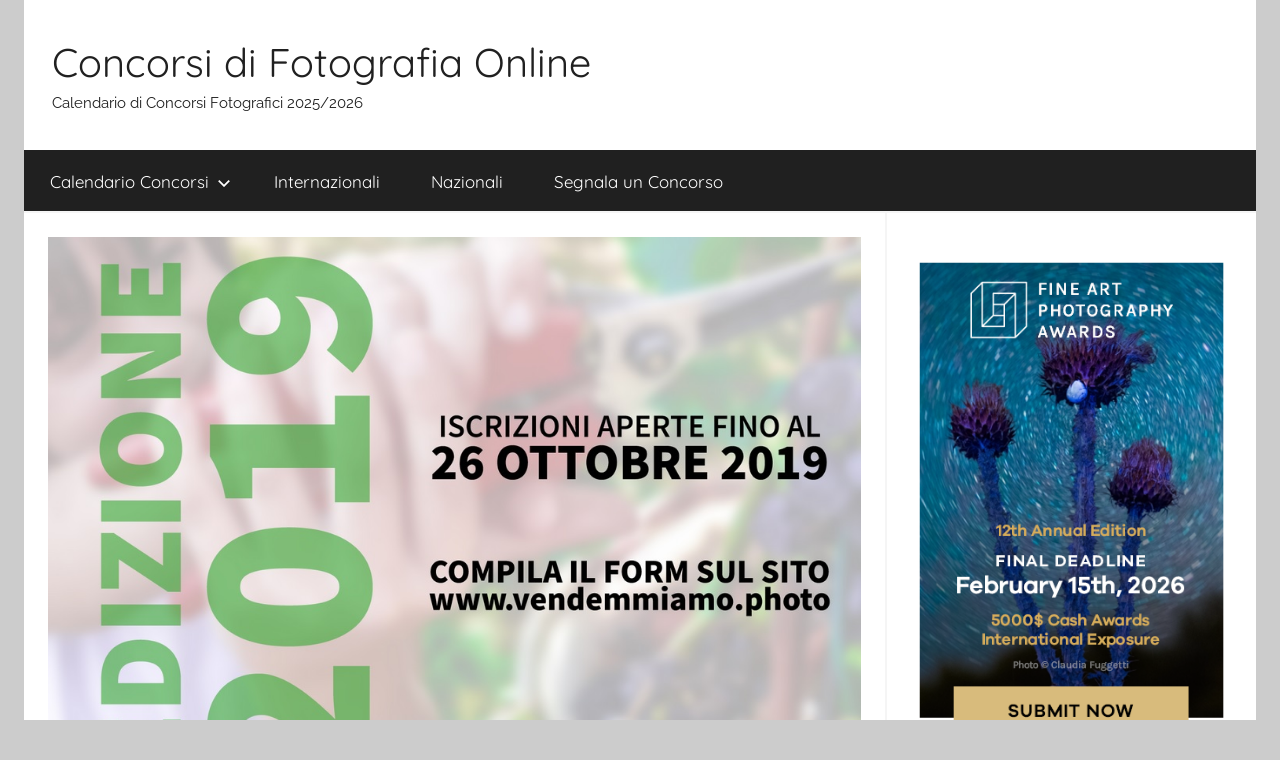

--- FILE ---
content_type: text/html; charset=UTF-8
request_url: https://concorsidifotografiaonline.it/vendemmiamo-luva-si-mette-in-posa-2019/
body_size: 10587
content:
<!DOCTYPE html>
<html dir="ltr" lang="it-IT" prefix="og: https://ogp.me/ns#">

<head>
<meta charset="UTF-8">
<meta name="viewport" content="width=device-width, initial-scale=1">
<link rel="profile" href="http://gmpg.org/xfn/11">

<title>Concorso fotografico “Vendemmiamo: L’uva si mette in posa” – scadenza 26 ottobre 2019 | Concorsi di Fotografia Online</title>

		<!-- All in One SEO 4.9.3 - aioseo.com -->
	<meta name="robots" content="max-image-preview:large" />
	<meta name="author" content="concorsidifotografia"/>
	<link rel="canonical" href="https://concorsidifotografiaonline.it/vendemmiamo-luva-si-mette-in-posa-2019/" />
	<meta name="generator" content="All in One SEO (AIOSEO) 4.9.3" />
		<meta property="og:locale" content="it_IT" />
		<meta property="og:site_name" content="Concorsi di Fotografia Online | Calendario di Concorsi Fotografici 2025/2026" />
		<meta property="og:type" content="article" />
		<meta property="og:title" content="Concorso fotografico “Vendemmiamo: L’uva si mette in posa” – scadenza 26 ottobre 2019 | Concorsi di Fotografia Online" />
		<meta property="og:url" content="https://concorsidifotografiaonline.it/vendemmiamo-luva-si-mette-in-posa-2019/" />
		<meta property="article:published_time" content="2019-09-08T07:27:55+00:00" />
		<meta property="article:modified_time" content="2019-09-08T07:36:22+00:00" />
		<meta name="twitter:card" content="summary" />
		<meta name="twitter:title" content="Concorso fotografico “Vendemmiamo: L’uva si mette in posa” – scadenza 26 ottobre 2019 | Concorsi di Fotografia Online" />
		<script type="application/ld+json" class="aioseo-schema">
			{"@context":"https:\/\/schema.org","@graph":[{"@type":"Article","@id":"https:\/\/concorsidifotografiaonline.it\/vendemmiamo-luva-si-mette-in-posa-2019\/#article","name":"Concorso fotografico \u201cVendemmiamo: L\u2019uva si mette in posa\u201d \u2013 scadenza 26 ottobre 2019 | Concorsi di Fotografia Online","headline":"Concorso fotografico \u201cVendemmiamo: L\u2019uva si mette in posa\u201d &#8211; scadenza 26 ottobre 2019","author":{"@id":"https:\/\/concorsidifotografiaonline.it\/author\/concorsidifotografia\/#author"},"publisher":{"@id":"https:\/\/concorsidifotografiaonline.it\/#organization"},"image":{"@type":"ImageObject","url":"https:\/\/concorsidifotografiaonline.it\/wp-content\/uploads\/2019\/09\/concorso-fotografico-vendemmiamo-luva-si-mette-in-posa.jpg","width":1035,"height":751,"caption":"Vendemmiamo: L\u2019uva si mette in posa"},"datePublished":"2019-09-08T09:27:55+02:00","dateModified":"2019-09-08T09:36:22+02:00","inLanguage":"it-IT","mainEntityOfPage":{"@id":"https:\/\/concorsidifotografiaonline.it\/vendemmiamo-luva-si-mette-in-posa-2019\/#webpage"},"isPartOf":{"@id":"https:\/\/concorsidifotografiaonline.it\/vendemmiamo-luva-si-mette-in-posa-2019\/#webpage"},"articleSection":"Calendario Concorsi, Nazionali, Ottobre, 2019, Concorso di Fotografia, Concorso fotografico, L\u2019uva si mette in posa, Premio Fotografico, Vendemmiamo"},{"@type":"BreadcrumbList","@id":"https:\/\/concorsidifotografiaonline.it\/vendemmiamo-luva-si-mette-in-posa-2019\/#breadcrumblist","itemListElement":[{"@type":"ListItem","@id":"https:\/\/concorsidifotografiaonline.it#listItem","position":1,"name":"Home","item":"https:\/\/concorsidifotografiaonline.it","nextItem":{"@type":"ListItem","@id":"https:\/\/concorsidifotografiaonline.it\/category\/calendario-di-concorsi-fotografici\/#listItem","name":"Calendario Concorsi"}},{"@type":"ListItem","@id":"https:\/\/concorsidifotografiaonline.it\/category\/calendario-di-concorsi-fotografici\/#listItem","position":2,"name":"Calendario Concorsi","item":"https:\/\/concorsidifotografiaonline.it\/category\/calendario-di-concorsi-fotografici\/","nextItem":{"@type":"ListItem","@id":"https:\/\/concorsidifotografiaonline.it\/category\/calendario-di-concorsi-fotografici\/ottobre\/#listItem","name":"Ottobre"},"previousItem":{"@type":"ListItem","@id":"https:\/\/concorsidifotografiaonline.it#listItem","name":"Home"}},{"@type":"ListItem","@id":"https:\/\/concorsidifotografiaonline.it\/category\/calendario-di-concorsi-fotografici\/ottobre\/#listItem","position":3,"name":"Ottobre","item":"https:\/\/concorsidifotografiaonline.it\/category\/calendario-di-concorsi-fotografici\/ottobre\/","nextItem":{"@type":"ListItem","@id":"https:\/\/concorsidifotografiaonline.it\/vendemmiamo-luva-si-mette-in-posa-2019\/#listItem","name":"Concorso fotografico \u201cVendemmiamo: L\u2019uva si mette in posa\u201d &#8211; scadenza 26 ottobre 2019"},"previousItem":{"@type":"ListItem","@id":"https:\/\/concorsidifotografiaonline.it\/category\/calendario-di-concorsi-fotografici\/#listItem","name":"Calendario Concorsi"}},{"@type":"ListItem","@id":"https:\/\/concorsidifotografiaonline.it\/vendemmiamo-luva-si-mette-in-posa-2019\/#listItem","position":4,"name":"Concorso fotografico \u201cVendemmiamo: L\u2019uva si mette in posa\u201d &#8211; scadenza 26 ottobre 2019","previousItem":{"@type":"ListItem","@id":"https:\/\/concorsidifotografiaonline.it\/category\/calendario-di-concorsi-fotografici\/ottobre\/#listItem","name":"Ottobre"}}]},{"@type":"Organization","@id":"https:\/\/concorsidifotografiaonline.it\/#organization","name":"Concorsi di Fotografia Online","description":"Calendario di Concorsi Fotografici 2025\/2026","url":"https:\/\/concorsidifotografiaonline.it\/"},{"@type":"Person","@id":"https:\/\/concorsidifotografiaonline.it\/author\/concorsidifotografia\/#author","url":"https:\/\/concorsidifotografiaonline.it\/author\/concorsidifotografia\/","name":"concorsidifotografia"},{"@type":"WebPage","@id":"https:\/\/concorsidifotografiaonline.it\/vendemmiamo-luva-si-mette-in-posa-2019\/#webpage","url":"https:\/\/concorsidifotografiaonline.it\/vendemmiamo-luva-si-mette-in-posa-2019\/","name":"Concorso fotografico \u201cVendemmiamo: L\u2019uva si mette in posa\u201d \u2013 scadenza 26 ottobre 2019 | Concorsi di Fotografia Online","inLanguage":"it-IT","isPartOf":{"@id":"https:\/\/concorsidifotografiaonline.it\/#website"},"breadcrumb":{"@id":"https:\/\/concorsidifotografiaonline.it\/vendemmiamo-luva-si-mette-in-posa-2019\/#breadcrumblist"},"author":{"@id":"https:\/\/concorsidifotografiaonline.it\/author\/concorsidifotografia\/#author"},"creator":{"@id":"https:\/\/concorsidifotografiaonline.it\/author\/concorsidifotografia\/#author"},"image":{"@type":"ImageObject","url":"https:\/\/concorsidifotografiaonline.it\/wp-content\/uploads\/2019\/09\/concorso-fotografico-vendemmiamo-luva-si-mette-in-posa.jpg","@id":"https:\/\/concorsidifotografiaonline.it\/vendemmiamo-luva-si-mette-in-posa-2019\/#mainImage","width":1035,"height":751,"caption":"Vendemmiamo: L\u2019uva si mette in posa"},"primaryImageOfPage":{"@id":"https:\/\/concorsidifotografiaonline.it\/vendemmiamo-luva-si-mette-in-posa-2019\/#mainImage"},"datePublished":"2019-09-08T09:27:55+02:00","dateModified":"2019-09-08T09:36:22+02:00"},{"@type":"WebSite","@id":"https:\/\/concorsidifotografiaonline.it\/#website","url":"https:\/\/concorsidifotografiaonline.it\/","name":"Concorsi di Fotografia Online","description":"Calendario di Concorsi Fotografici 2025\/2026","inLanguage":"it-IT","publisher":{"@id":"https:\/\/concorsidifotografiaonline.it\/#organization"}}]}
		</script>
		<!-- All in One SEO -->

<link rel="alternate" type="application/rss+xml" title="Concorsi di Fotografia Online &raquo; Feed" href="https://concorsidifotografiaonline.it/feed/" />
<link rel="alternate" type="application/rss+xml" title="Concorsi di Fotografia Online &raquo; Feed dei commenti" href="https://concorsidifotografiaonline.it/comments/feed/" />
<link rel="alternate" type="application/rss+xml" title="Concorsi di Fotografia Online &raquo; Concorso fotografico “Vendemmiamo: L’uva si mette in posa” &#8211; scadenza 26 ottobre 2019 Feed dei commenti" href="https://concorsidifotografiaonline.it/vendemmiamo-luva-si-mette-in-posa-2019/feed/" />
<link rel="alternate" title="oEmbed (JSON)" type="application/json+oembed" href="https://concorsidifotografiaonline.it/wp-json/oembed/1.0/embed?url=https%3A%2F%2Fconcorsidifotografiaonline.it%2Fvendemmiamo-luva-si-mette-in-posa-2019%2F" />
<link rel="alternate" title="oEmbed (XML)" type="text/xml+oembed" href="https://concorsidifotografiaonline.it/wp-json/oembed/1.0/embed?url=https%3A%2F%2Fconcorsidifotografiaonline.it%2Fvendemmiamo-luva-si-mette-in-posa-2019%2F&#038;format=xml" />
<style id='wp-img-auto-sizes-contain-inline-css' type='text/css'>
img:is([sizes=auto i],[sizes^="auto," i]){contain-intrinsic-size:3000px 1500px}
/*# sourceURL=wp-img-auto-sizes-contain-inline-css */
</style>
<link rel='stylesheet' id='donovan-theme-fonts-css' href='https://concorsidifotografiaonline.it/wp-content/fonts/6aae87ce5088f29f2f5aebcd56ede6e6.css?ver=20201110' type='text/css' media='all' />
<style id='wp-emoji-styles-inline-css' type='text/css'>

	img.wp-smiley, img.emoji {
		display: inline !important;
		border: none !important;
		box-shadow: none !important;
		height: 1em !important;
		width: 1em !important;
		margin: 0 0.07em !important;
		vertical-align: -0.1em !important;
		background: none !important;
		padding: 0 !important;
	}
/*# sourceURL=wp-emoji-styles-inline-css */
</style>
<style id='wp-block-library-inline-css' type='text/css'>
:root{--wp-block-synced-color:#7a00df;--wp-block-synced-color--rgb:122,0,223;--wp-bound-block-color:var(--wp-block-synced-color);--wp-editor-canvas-background:#ddd;--wp-admin-theme-color:#007cba;--wp-admin-theme-color--rgb:0,124,186;--wp-admin-theme-color-darker-10:#006ba1;--wp-admin-theme-color-darker-10--rgb:0,107,160.5;--wp-admin-theme-color-darker-20:#005a87;--wp-admin-theme-color-darker-20--rgb:0,90,135;--wp-admin-border-width-focus:2px}@media (min-resolution:192dpi){:root{--wp-admin-border-width-focus:1.5px}}.wp-element-button{cursor:pointer}:root .has-very-light-gray-background-color{background-color:#eee}:root .has-very-dark-gray-background-color{background-color:#313131}:root .has-very-light-gray-color{color:#eee}:root .has-very-dark-gray-color{color:#313131}:root .has-vivid-green-cyan-to-vivid-cyan-blue-gradient-background{background:linear-gradient(135deg,#00d084,#0693e3)}:root .has-purple-crush-gradient-background{background:linear-gradient(135deg,#34e2e4,#4721fb 50%,#ab1dfe)}:root .has-hazy-dawn-gradient-background{background:linear-gradient(135deg,#faaca8,#dad0ec)}:root .has-subdued-olive-gradient-background{background:linear-gradient(135deg,#fafae1,#67a671)}:root .has-atomic-cream-gradient-background{background:linear-gradient(135deg,#fdd79a,#004a59)}:root .has-nightshade-gradient-background{background:linear-gradient(135deg,#330968,#31cdcf)}:root .has-midnight-gradient-background{background:linear-gradient(135deg,#020381,#2874fc)}:root{--wp--preset--font-size--normal:16px;--wp--preset--font-size--huge:42px}.has-regular-font-size{font-size:1em}.has-larger-font-size{font-size:2.625em}.has-normal-font-size{font-size:var(--wp--preset--font-size--normal)}.has-huge-font-size{font-size:var(--wp--preset--font-size--huge)}.has-text-align-center{text-align:center}.has-text-align-left{text-align:left}.has-text-align-right{text-align:right}.has-fit-text{white-space:nowrap!important}#end-resizable-editor-section{display:none}.aligncenter{clear:both}.items-justified-left{justify-content:flex-start}.items-justified-center{justify-content:center}.items-justified-right{justify-content:flex-end}.items-justified-space-between{justify-content:space-between}.screen-reader-text{border:0;clip-path:inset(50%);height:1px;margin:-1px;overflow:hidden;padding:0;position:absolute;width:1px;word-wrap:normal!important}.screen-reader-text:focus{background-color:#ddd;clip-path:none;color:#444;display:block;font-size:1em;height:auto;left:5px;line-height:normal;padding:15px 23px 14px;text-decoration:none;top:5px;width:auto;z-index:100000}html :where(.has-border-color){border-style:solid}html :where([style*=border-top-color]){border-top-style:solid}html :where([style*=border-right-color]){border-right-style:solid}html :where([style*=border-bottom-color]){border-bottom-style:solid}html :where([style*=border-left-color]){border-left-style:solid}html :where([style*=border-width]){border-style:solid}html :where([style*=border-top-width]){border-top-style:solid}html :where([style*=border-right-width]){border-right-style:solid}html :where([style*=border-bottom-width]){border-bottom-style:solid}html :where([style*=border-left-width]){border-left-style:solid}html :where(img[class*=wp-image-]){height:auto;max-width:100%}:where(figure){margin:0 0 1em}html :where(.is-position-sticky){--wp-admin--admin-bar--position-offset:var(--wp-admin--admin-bar--height,0px)}@media screen and (max-width:600px){html :where(.is-position-sticky){--wp-admin--admin-bar--position-offset:0px}}

/*# sourceURL=wp-block-library-inline-css */
</style><style id='global-styles-inline-css' type='text/css'>
:root{--wp--preset--aspect-ratio--square: 1;--wp--preset--aspect-ratio--4-3: 4/3;--wp--preset--aspect-ratio--3-4: 3/4;--wp--preset--aspect-ratio--3-2: 3/2;--wp--preset--aspect-ratio--2-3: 2/3;--wp--preset--aspect-ratio--16-9: 16/9;--wp--preset--aspect-ratio--9-16: 9/16;--wp--preset--color--black: #000000;--wp--preset--color--cyan-bluish-gray: #abb8c3;--wp--preset--color--white: #ffffff;--wp--preset--color--pale-pink: #f78da7;--wp--preset--color--vivid-red: #cf2e2e;--wp--preset--color--luminous-vivid-orange: #ff6900;--wp--preset--color--luminous-vivid-amber: #fcb900;--wp--preset--color--light-green-cyan: #7bdcb5;--wp--preset--color--vivid-green-cyan: #00d084;--wp--preset--color--pale-cyan-blue: #8ed1fc;--wp--preset--color--vivid-cyan-blue: #0693e3;--wp--preset--color--vivid-purple: #9b51e0;--wp--preset--color--primary: #ee1133;--wp--preset--color--secondary: #d5001a;--wp--preset--color--tertiary: #bb0000;--wp--preset--color--accent: #1153ee;--wp--preset--color--highlight: #eedc11;--wp--preset--color--light-gray: #f2f2f2;--wp--preset--color--gray: #666666;--wp--preset--color--dark-gray: #202020;--wp--preset--gradient--vivid-cyan-blue-to-vivid-purple: linear-gradient(135deg,rgb(6,147,227) 0%,rgb(155,81,224) 100%);--wp--preset--gradient--light-green-cyan-to-vivid-green-cyan: linear-gradient(135deg,rgb(122,220,180) 0%,rgb(0,208,130) 100%);--wp--preset--gradient--luminous-vivid-amber-to-luminous-vivid-orange: linear-gradient(135deg,rgb(252,185,0) 0%,rgb(255,105,0) 100%);--wp--preset--gradient--luminous-vivid-orange-to-vivid-red: linear-gradient(135deg,rgb(255,105,0) 0%,rgb(207,46,46) 100%);--wp--preset--gradient--very-light-gray-to-cyan-bluish-gray: linear-gradient(135deg,rgb(238,238,238) 0%,rgb(169,184,195) 100%);--wp--preset--gradient--cool-to-warm-spectrum: linear-gradient(135deg,rgb(74,234,220) 0%,rgb(151,120,209) 20%,rgb(207,42,186) 40%,rgb(238,44,130) 60%,rgb(251,105,98) 80%,rgb(254,248,76) 100%);--wp--preset--gradient--blush-light-purple: linear-gradient(135deg,rgb(255,206,236) 0%,rgb(152,150,240) 100%);--wp--preset--gradient--blush-bordeaux: linear-gradient(135deg,rgb(254,205,165) 0%,rgb(254,45,45) 50%,rgb(107,0,62) 100%);--wp--preset--gradient--luminous-dusk: linear-gradient(135deg,rgb(255,203,112) 0%,rgb(199,81,192) 50%,rgb(65,88,208) 100%);--wp--preset--gradient--pale-ocean: linear-gradient(135deg,rgb(255,245,203) 0%,rgb(182,227,212) 50%,rgb(51,167,181) 100%);--wp--preset--gradient--electric-grass: linear-gradient(135deg,rgb(202,248,128) 0%,rgb(113,206,126) 100%);--wp--preset--gradient--midnight: linear-gradient(135deg,rgb(2,3,129) 0%,rgb(40,116,252) 100%);--wp--preset--font-size--small: 13px;--wp--preset--font-size--medium: 20px;--wp--preset--font-size--large: 36px;--wp--preset--font-size--x-large: 42px;--wp--preset--spacing--20: 0.44rem;--wp--preset--spacing--30: 0.67rem;--wp--preset--spacing--40: 1rem;--wp--preset--spacing--50: 1.5rem;--wp--preset--spacing--60: 2.25rem;--wp--preset--spacing--70: 3.38rem;--wp--preset--spacing--80: 5.06rem;--wp--preset--shadow--natural: 6px 6px 9px rgba(0, 0, 0, 0.2);--wp--preset--shadow--deep: 12px 12px 50px rgba(0, 0, 0, 0.4);--wp--preset--shadow--sharp: 6px 6px 0px rgba(0, 0, 0, 0.2);--wp--preset--shadow--outlined: 6px 6px 0px -3px rgb(255, 255, 255), 6px 6px rgb(0, 0, 0);--wp--preset--shadow--crisp: 6px 6px 0px rgb(0, 0, 0);}:where(.is-layout-flex){gap: 0.5em;}:where(.is-layout-grid){gap: 0.5em;}body .is-layout-flex{display: flex;}.is-layout-flex{flex-wrap: wrap;align-items: center;}.is-layout-flex > :is(*, div){margin: 0;}body .is-layout-grid{display: grid;}.is-layout-grid > :is(*, div){margin: 0;}:where(.wp-block-columns.is-layout-flex){gap: 2em;}:where(.wp-block-columns.is-layout-grid){gap: 2em;}:where(.wp-block-post-template.is-layout-flex){gap: 1.25em;}:where(.wp-block-post-template.is-layout-grid){gap: 1.25em;}.has-black-color{color: var(--wp--preset--color--black) !important;}.has-cyan-bluish-gray-color{color: var(--wp--preset--color--cyan-bluish-gray) !important;}.has-white-color{color: var(--wp--preset--color--white) !important;}.has-pale-pink-color{color: var(--wp--preset--color--pale-pink) !important;}.has-vivid-red-color{color: var(--wp--preset--color--vivid-red) !important;}.has-luminous-vivid-orange-color{color: var(--wp--preset--color--luminous-vivid-orange) !important;}.has-luminous-vivid-amber-color{color: var(--wp--preset--color--luminous-vivid-amber) !important;}.has-light-green-cyan-color{color: var(--wp--preset--color--light-green-cyan) !important;}.has-vivid-green-cyan-color{color: var(--wp--preset--color--vivid-green-cyan) !important;}.has-pale-cyan-blue-color{color: var(--wp--preset--color--pale-cyan-blue) !important;}.has-vivid-cyan-blue-color{color: var(--wp--preset--color--vivid-cyan-blue) !important;}.has-vivid-purple-color{color: var(--wp--preset--color--vivid-purple) !important;}.has-black-background-color{background-color: var(--wp--preset--color--black) !important;}.has-cyan-bluish-gray-background-color{background-color: var(--wp--preset--color--cyan-bluish-gray) !important;}.has-white-background-color{background-color: var(--wp--preset--color--white) !important;}.has-pale-pink-background-color{background-color: var(--wp--preset--color--pale-pink) !important;}.has-vivid-red-background-color{background-color: var(--wp--preset--color--vivid-red) !important;}.has-luminous-vivid-orange-background-color{background-color: var(--wp--preset--color--luminous-vivid-orange) !important;}.has-luminous-vivid-amber-background-color{background-color: var(--wp--preset--color--luminous-vivid-amber) !important;}.has-light-green-cyan-background-color{background-color: var(--wp--preset--color--light-green-cyan) !important;}.has-vivid-green-cyan-background-color{background-color: var(--wp--preset--color--vivid-green-cyan) !important;}.has-pale-cyan-blue-background-color{background-color: var(--wp--preset--color--pale-cyan-blue) !important;}.has-vivid-cyan-blue-background-color{background-color: var(--wp--preset--color--vivid-cyan-blue) !important;}.has-vivid-purple-background-color{background-color: var(--wp--preset--color--vivid-purple) !important;}.has-black-border-color{border-color: var(--wp--preset--color--black) !important;}.has-cyan-bluish-gray-border-color{border-color: var(--wp--preset--color--cyan-bluish-gray) !important;}.has-white-border-color{border-color: var(--wp--preset--color--white) !important;}.has-pale-pink-border-color{border-color: var(--wp--preset--color--pale-pink) !important;}.has-vivid-red-border-color{border-color: var(--wp--preset--color--vivid-red) !important;}.has-luminous-vivid-orange-border-color{border-color: var(--wp--preset--color--luminous-vivid-orange) !important;}.has-luminous-vivid-amber-border-color{border-color: var(--wp--preset--color--luminous-vivid-amber) !important;}.has-light-green-cyan-border-color{border-color: var(--wp--preset--color--light-green-cyan) !important;}.has-vivid-green-cyan-border-color{border-color: var(--wp--preset--color--vivid-green-cyan) !important;}.has-pale-cyan-blue-border-color{border-color: var(--wp--preset--color--pale-cyan-blue) !important;}.has-vivid-cyan-blue-border-color{border-color: var(--wp--preset--color--vivid-cyan-blue) !important;}.has-vivid-purple-border-color{border-color: var(--wp--preset--color--vivid-purple) !important;}.has-vivid-cyan-blue-to-vivid-purple-gradient-background{background: var(--wp--preset--gradient--vivid-cyan-blue-to-vivid-purple) !important;}.has-light-green-cyan-to-vivid-green-cyan-gradient-background{background: var(--wp--preset--gradient--light-green-cyan-to-vivid-green-cyan) !important;}.has-luminous-vivid-amber-to-luminous-vivid-orange-gradient-background{background: var(--wp--preset--gradient--luminous-vivid-amber-to-luminous-vivid-orange) !important;}.has-luminous-vivid-orange-to-vivid-red-gradient-background{background: var(--wp--preset--gradient--luminous-vivid-orange-to-vivid-red) !important;}.has-very-light-gray-to-cyan-bluish-gray-gradient-background{background: var(--wp--preset--gradient--very-light-gray-to-cyan-bluish-gray) !important;}.has-cool-to-warm-spectrum-gradient-background{background: var(--wp--preset--gradient--cool-to-warm-spectrum) !important;}.has-blush-light-purple-gradient-background{background: var(--wp--preset--gradient--blush-light-purple) !important;}.has-blush-bordeaux-gradient-background{background: var(--wp--preset--gradient--blush-bordeaux) !important;}.has-luminous-dusk-gradient-background{background: var(--wp--preset--gradient--luminous-dusk) !important;}.has-pale-ocean-gradient-background{background: var(--wp--preset--gradient--pale-ocean) !important;}.has-electric-grass-gradient-background{background: var(--wp--preset--gradient--electric-grass) !important;}.has-midnight-gradient-background{background: var(--wp--preset--gradient--midnight) !important;}.has-small-font-size{font-size: var(--wp--preset--font-size--small) !important;}.has-medium-font-size{font-size: var(--wp--preset--font-size--medium) !important;}.has-large-font-size{font-size: var(--wp--preset--font-size--large) !important;}.has-x-large-font-size{font-size: var(--wp--preset--font-size--x-large) !important;}
/*# sourceURL=global-styles-inline-css */
</style>

<style id='classic-theme-styles-inline-css' type='text/css'>
/*! This file is auto-generated */
.wp-block-button__link{color:#fff;background-color:#32373c;border-radius:9999px;box-shadow:none;text-decoration:none;padding:calc(.667em + 2px) calc(1.333em + 2px);font-size:1.125em}.wp-block-file__button{background:#32373c;color:#fff;text-decoration:none}
/*# sourceURL=/wp-includes/css/classic-themes.min.css */
</style>
<link rel='stylesheet' id='donovan-stylesheet-css' href='https://concorsidifotografiaonline.it/wp-content/themes/donovan/style.css?ver=1.9.2' type='text/css' media='all' />
<script type="text/javascript" src="https://concorsidifotografiaonline.it/wp-content/themes/donovan/assets/js/svgxuse.min.js?ver=1.2.6" id="svgxuse-js"></script>
<link rel="https://api.w.org/" href="https://concorsidifotografiaonline.it/wp-json/" /><link rel="alternate" title="JSON" type="application/json" href="https://concorsidifotografiaonline.it/wp-json/wp/v2/posts/963" /><link rel="EditURI" type="application/rsd+xml" title="RSD" href="https://concorsidifotografiaonline.it/xmlrpc.php?rsd" />
<meta name="generator" content="WordPress 6.9" />
<link rel='shortlink' href='https://concorsidifotografiaonline.it/?p=963' />
<!-- Global site tag (gtag.js) - Google Analytics -->
<script async src="https://www.googletagmanager.com/gtag/js?id=UA-126819354-3"></script>
<script>
  window.dataLayer = window.dataLayer || [];
  function gtag(){dataLayer.push(arguments);}
  gtag('js', new Date());

  gtag('config', 'UA-126819354-3');
</script><link rel="apple-touch-icon" sizes="180x180" href="/wp-content/uploads/fbrfg/apple-touch-icon.png">
<link rel="icon" type="image/png" sizes="32x32" href="/wp-content/uploads/fbrfg/favicon-32x32.png">
<link rel="icon" type="image/png" sizes="16x16" href="/wp-content/uploads/fbrfg/favicon-16x16.png">
<link rel="manifest" href="/wp-content/uploads/fbrfg/site.webmanifest">
<link rel="shortcut icon" href="/wp-content/uploads/fbrfg/favicon.ico">
<meta name="msapplication-TileColor" content="#da532c">
<meta name="msapplication-config" content="/wp-content/uploads/fbrfg/browserconfig.xml">
<meta name="theme-color" content="#ffffff"><link rel="pingback" href="https://concorsidifotografiaonline.it/xmlrpc.php">
<div id="fb-root"></div>
<script async defer crossorigin="anonymous" src="https://connect.facebook.net/it_IT/sdk.js#xfbml=1&version=v15.0&appId=597140203823025&autoLogAppEvents=1" nonce="qmqc0E9P"></script></head>

<body class="wp-singular post-template-default single single-post postid-963 single-format-standard wp-embed-responsive wp-theme-donovan centered-theme-layout blog-grid-layout date-hidden author-hidden">

	<div id="page" class="site">
		<a class="skip-link screen-reader-text" href="#content">Salta al contenuto</a>

		
		
		<header id="masthead" class="site-header clearfix" role="banner">

			<div class="header-main container clearfix">

				<div id="logo" class="site-branding clearfix">

										
			<p class="site-title"><a href="https://concorsidifotografiaonline.it/" rel="home">Concorsi di Fotografia Online</a></p>

							
			<p class="site-description">Calendario di Concorsi Fotografici 2025/2026</p>

			
				</div><!-- .site-branding -->

				
			</div><!-- .header-main -->

			

	<div id="main-navigation-wrap" class="primary-navigation-wrap">

		<div id="main-navigation-container" class="primary-navigation-container container">

			
			<button class="primary-menu-toggle menu-toggle" aria-controls="primary-menu" aria-expanded="false" >
				<svg class="icon icon-menu" aria-hidden="true" role="img"> <use xlink:href="https://concorsidifotografiaonline.it/wp-content/themes/donovan/assets/icons/genericons-neue.svg#menu"></use> </svg><svg class="icon icon-close" aria-hidden="true" role="img"> <use xlink:href="https://concorsidifotografiaonline.it/wp-content/themes/donovan/assets/icons/genericons-neue.svg#close"></use> </svg>				<span class="menu-toggle-text">Menu</span>
			</button>

			<div class="primary-navigation">

				<nav id="site-navigation" class="main-navigation" role="navigation"  aria-label="Menu principale">

					<ul id="primary-menu" class="menu"><li id="menu-item-28" class="menu-item menu-item-type-taxonomy menu-item-object-category current-post-ancestor current-menu-parent current-post-parent menu-item-has-children menu-item-28"><a href="https://concorsidifotografiaonline.it/category/calendario-di-concorsi-fotografici/">Calendario Concorsi<svg class="icon icon-expand" aria-hidden="true" role="img"> <use xlink:href="https://concorsidifotografiaonline.it/wp-content/themes/donovan/assets/icons/genericons-neue.svg#expand"></use> </svg></a>
<ul class="sub-menu">
	<li id="menu-item-33" class="menu-item menu-item-type-taxonomy menu-item-object-category menu-item-33"><a href="https://concorsidifotografiaonline.it/category/calendario-di-concorsi-fotografici/gennaio/">Gennaio</a></li>
	<li id="menu-item-32" class="menu-item menu-item-type-taxonomy menu-item-object-category menu-item-32"><a href="https://concorsidifotografiaonline.it/category/calendario-di-concorsi-fotografici/febbraio/">Febbraio</a></li>
	<li id="menu-item-37" class="menu-item menu-item-type-taxonomy menu-item-object-category menu-item-37"><a href="https://concorsidifotografiaonline.it/category/calendario-di-concorsi-fotografici/marzo/">Marzo</a></li>
	<li id="menu-item-30" class="menu-item menu-item-type-taxonomy menu-item-object-category menu-item-30"><a href="https://concorsidifotografiaonline.it/category/calendario-di-concorsi-fotografici/aprile/">Aprile</a></li>
	<li id="menu-item-36" class="menu-item menu-item-type-taxonomy menu-item-object-category menu-item-36"><a href="https://concorsidifotografiaonline.it/category/calendario-di-concorsi-fotografici/maggio/">Maggio</a></li>
	<li id="menu-item-34" class="menu-item menu-item-type-taxonomy menu-item-object-category menu-item-34"><a href="https://concorsidifotografiaonline.it/category/calendario-di-concorsi-fotografici/giugno/">Giugno</a></li>
	<li id="menu-item-35" class="menu-item menu-item-type-taxonomy menu-item-object-category menu-item-35"><a href="https://concorsidifotografiaonline.it/category/calendario-di-concorsi-fotografici/luglio/">Luglio</a></li>
	<li id="menu-item-29" class="menu-item menu-item-type-taxonomy menu-item-object-category menu-item-29"><a href="https://concorsidifotografiaonline.it/category/calendario-di-concorsi-fotografici/agosto/">Agosto</a></li>
	<li id="menu-item-40" class="menu-item menu-item-type-taxonomy menu-item-object-category menu-item-40"><a href="https://concorsidifotografiaonline.it/category/calendario-di-concorsi-fotografici/settembre/">Settembre</a></li>
	<li id="menu-item-39" class="menu-item menu-item-type-taxonomy menu-item-object-category current-post-ancestor current-menu-parent current-post-parent menu-item-39"><a href="https://concorsidifotografiaonline.it/category/calendario-di-concorsi-fotografici/ottobre/">Ottobre</a></li>
	<li id="menu-item-38" class="menu-item menu-item-type-taxonomy menu-item-object-category menu-item-38"><a href="https://concorsidifotografiaonline.it/category/calendario-di-concorsi-fotografici/novembre/">Novembre</a></li>
	<li id="menu-item-31" class="menu-item menu-item-type-taxonomy menu-item-object-category menu-item-31"><a href="https://concorsidifotografiaonline.it/category/calendario-di-concorsi-fotografici/dicembre/">Dicembre</a></li>
</ul>
</li>
<li id="menu-item-41" class="menu-item menu-item-type-taxonomy menu-item-object-category menu-item-41"><a href="https://concorsidifotografiaonline.it/category/concorsi-fotografici-internazionali/">Internazionali</a></li>
<li id="menu-item-42" class="menu-item menu-item-type-taxonomy menu-item-object-category current-post-ancestor current-menu-parent current-post-parent menu-item-42"><a href="https://concorsidifotografiaonline.it/category/concorsi-fotografici-nazionali/">Nazionali</a></li>
<li id="menu-item-27" class="menu-item menu-item-type-post_type menu-item-object-page menu-item-27"><a href="https://concorsidifotografiaonline.it/segnala-un-concorso/">Segnala un Concorso</a></li>
</ul>				</nav><!-- #site-navigation -->

			</div><!-- .primary-navigation -->

		</div>

	</div>



			
			
		</header><!-- #masthead -->

		
		<div id="content" class="site-content container">

			
	<div id="primary" class="content-area">
		<main id="main" class="site-main">

		
<article id="post-963" class="post-963 post type-post status-publish format-standard has-post-thumbnail hentry category-calendario-di-concorsi-fotografici category-concorsi-fotografici-nazionali category-ottobre tag-46 tag-concorso-di-fotografia tag-concorso-fotografico tag-luva-si-mette-in-posa tag-premio-fotografico tag-vendemmiamo comments-off">

	
			<div class="post-image">
				<img width="1035" height="751" src="https://concorsidifotografiaonline.it/wp-content/uploads/2019/09/concorso-fotografico-vendemmiamo-luva-si-mette-in-posa.jpg" class="attachment-post-thumbnail size-post-thumbnail wp-post-image" alt="Vendemmiamo: L’uva si mette in posa" decoding="async" fetchpriority="high" srcset="https://concorsidifotografiaonline.it/wp-content/uploads/2019/09/concorso-fotografico-vendemmiamo-luva-si-mette-in-posa.jpg 1035w, https://concorsidifotografiaonline.it/wp-content/uploads/2019/09/concorso-fotografico-vendemmiamo-luva-si-mette-in-posa-300x218.jpg 300w, https://concorsidifotografiaonline.it/wp-content/uploads/2019/09/concorso-fotografico-vendemmiamo-luva-si-mette-in-posa-768x557.jpg 768w, https://concorsidifotografiaonline.it/wp-content/uploads/2019/09/concorso-fotografico-vendemmiamo-luva-si-mette-in-posa-1024x743.jpg 1024w" sizes="(max-width: 1035px) 100vw, 1035px" />			</div>

			
	<div class="post-content">

		<header class="entry-header">

			<h1 class="entry-title">Concorso fotografico “Vendemmiamo: L’uva si mette in posa” &#8211; scadenza 26 ottobre 2019</h1>
			<div class="entry-meta post-details"><span class="posted-on meta-date">Pubblicato il <a href="https://concorsidifotografiaonline.it/vendemmiamo-luva-si-mette-in-posa-2019/" rel="bookmark"><time class="entry-date published" datetime="2019-09-08T09:27:55+02:00">8 Settembre 2019</time><time class="updated" datetime="2019-09-08T09:36:22+02:00">8 Settembre 2019</time></a></span><span class="posted-by meta-author"> di <span class="author vcard"><a class="url fn n" href="https://concorsidifotografiaonline.it/author/concorsidifotografia/" title="Visualizza tutti gli articoli di concorsidifotografia" rel="author">concorsidifotografia</a></span></span></div>
		</header><!-- .entry-header -->

		<div class="entry-content clearfix">

			<br><p>Scadenza: <strong>26 ottobre 2019</strong>. Al via la quarta edizione del concorso fotografico “Vendemmiamo: L’uva si mette in posa”, indetto dal Comune di Scerni.</p>
<p>L’obiettivo del concorso è quello di promuovere la vendemmia attraverso la fotografia, raccontandola in tutte le sue sfaccettature: l’uva, il paesaggio con i vigneti, gli scorci, le persone, gli utensili, i momenti di convivialità, le situazioni di lavoro.</p>
<p>Ogni autore potrà presentare al massimo n°4 fotografie in formato digitale jpeg (file a colori con lato maggiore non inferiore a 4000 megapixel a 300 dpi).</p>
<p>Non verranno accettate fotografie con logo, firma, watermark, fotomontaggi o segni riconoscibili di qualsiasi genere. Ogni partecipante è responsabile di quanto forma oggetto della sua immagine, pertanto si impegna ad escludere ogni responsabilità civile e penale degli organizzatori nei confronti di terzi, in particolare dichiara di essere unico autore delle immagini inviate e che esse sono originali, inedite e non in corso di pubblicazione, che non ledono diritti di terzi e che qualora ritraggono soggetti per i quali è necessario il consenso o l’autorizzazione, egli le abbia ottenute.</p>
<p>La partecipazione è totalmente gratuita ed è aperta a tutti i cittadini.</p>
<p><strong>Saranno assegnati i seguenti premi:</strong></p>
<p>1° classificato: Buono Amazon del valore di €300,00.<br />
2° classificato: Buono Amazon del valore di €100,00.<br />
3° classificato: Borsa per attrezzatura fotografica</p>
<p>Altri premi per le foto segnalate da menzione speciale.</p>
<p><strong>Sito Web:</strong> <a href="http://www.vendemmiamo.photo/2019/08/23/vendemmiamo-2019-iscrizioni-aperte-fino-al-26-ottobre-2019/" target="_blank" rel="noopener noreferrer"><strong>http://www.vendemmiamo.photo/2019/08/23/vendemmiamo-2019-iscrizioni-aperte-fino-al-26-ottobre-2019/</strong></a></p>
<br>
			
		</div><!-- .entry-content -->

		
	</div><!-- .post-content -->

	<footer class="entry-footer post-details">
		<div class="entry-categories"> <svg class="icon icon-category" aria-hidden="true" role="img"> <use xlink:href="https://concorsidifotografiaonline.it/wp-content/themes/donovan/assets/icons/genericons-neue.svg#category"></use> </svg><a href="https://concorsidifotografiaonline.it/category/calendario-di-concorsi-fotografici/" rel="category tag">Calendario Concorsi</a>, <a href="https://concorsidifotografiaonline.it/category/concorsi-fotografici-nazionali/" rel="category tag">Nazionali</a>, <a href="https://concorsidifotografiaonline.it/category/calendario-di-concorsi-fotografici/ottobre/" rel="category tag">Ottobre</a></div>
			<div class="entry-tags clearfix">
				<svg class="icon icon-tag" aria-hidden="true" role="img"> <use xlink:href="https://concorsidifotografiaonline.it/wp-content/themes/donovan/assets/icons/genericons-neue.svg#tag"></use> </svg><a href="https://concorsidifotografiaonline.it/tag/2019/" rel="tag">2019</a>, <a href="https://concorsidifotografiaonline.it/tag/concorso-di-fotografia/" rel="tag">Concorso di Fotografia</a>, <a href="https://concorsidifotografiaonline.it/tag/concorso-fotografico/" rel="tag">Concorso fotografico</a>, <a href="https://concorsidifotografiaonline.it/tag/luva-si-mette-in-posa/" rel="tag">L’uva si mette in posa</a>, <a href="https://concorsidifotografiaonline.it/tag/premio-fotografico/" rel="tag">Premio Fotografico</a>, <a href="https://concorsidifotografiaonline.it/tag/vendemmiamo/" rel="tag">Vendemmiamo</a>			</div><!-- .entry-tags -->

				</footer><!-- .entry-footer -->

</article>

	<nav class="navigation post-navigation" aria-label="Articoli">
		<h2 class="screen-reader-text">Navigazione articoli</h2>
		<div class="nav-links"><div class="nav-previous"><a href="https://concorsidifotografiaonline.it/notte-delle-candele-2019/" rel="prev"><span class="nav-link-text">Articolo precedente</span><h3 class="entry-title">Concorso fotografico Notte delle Candele &#8211; scadenza 31 Agosto 2019</h3></a></div><div class="nav-next"><a href="https://concorsidifotografiaonline.it/wiki-loves-monuments-2019/" rel="next"><span class="nav-link-text">Articolo successivo</span><h3 class="entry-title">Concorso fotografico Wiki Loves Monuments &#8211; scadenza 30 settembre 2019</h3></a></div></div>
	</nav>
		</main><!-- #main -->
	</div><!-- #primary -->


	<section id="secondary" class="sidebar widget-area clearfix" role="complementary">

		<section id="text-3" class="widget widget_text">			<div class="textwidget"><p><a href="https://fineartphotoawards.com/"><img decoding="async" src="https://concorsidifotografiaonline.it/wp-content/uploads/2026/01/FAPA_banner_final_deadline_1_intl.png" alt="Fine Art Photography Contest 2026" /></a></p>
</div>
		</section><section id="text-2" class="widget widget_text">			<div class="textwidget"><div class="fb-like" data-href="https://www.facebook.com/concorsidifotografiaonline" data-width="369" data-layout="standard" data-action="like" data-size="large" data-share="true"></div>
</div>
		</section><section id="text-4" class="widget widget_text">			<div class="textwidget"><p><a href="https://ndawards.net/"><img decoding="async" src="https://concorsidifotografiaonline.it/wp-content/uploads/2026/01/nd_photo_awards_2026_mini_early.png" alt="International Photography Competition 2026" /></a></p>
</div>
		</section><section id="search-2" class="widget widget_search">
<form role="search" method="get" class="search-form" action="https://concorsidifotografiaonline.it/">
	<label>
		<span class="screen-reader-text">Ricerca per:</span>
		<input type="search" class="search-field"
			placeholder="Cerca &hellip;"
			value="" name="s"
			title="Ricerca per:" />
	</label>
	<button type="submit" class="search-submit">
		<svg class="icon icon-search" aria-hidden="true" role="img"> <use xlink:href="https://concorsidifotografiaonline.it/wp-content/themes/donovan/assets/icons/genericons-neue.svg#search"></use> </svg>		<span class="screen-reader-text">Cerca</span>
	</button>
</form>
</section><section id="nav_menu-3" class="widget widget_nav_menu"><h4 class="widget-title">Guida</h4><div class="menu-guida-container"><ul id="menu-guida" class="menu"><li id="menu-item-568" class="menu-item menu-item-type-post_type menu-item-object-page menu-item-568"><a href="https://concorsidifotografiaonline.it/come-vincere-un-concorso-fotografico/">Come vincere un concorso fotografico – Consigli e trucchi</a></li>
</ul></div></section>
		<section id="recent-posts-2" class="widget widget_recent_entries">
		<h4 class="widget-title">Articoli recenti</h4>
		<ul>
											<li>
					<a href="https://concorsidifotografiaonline.it/monochrome-awards-2026/">Monochrome Awards scadenza 5 Luglio 2026</a>
									</li>
											<li>
					<a href="https://concorsidifotografiaonline.it/photometria-photobook-2026/">Photometria Photobook scadenza 20 Febbraio 2026</a>
									</li>
											<li>
					<a href="https://concorsidifotografiaonline.it/fesk-book-award-2026/">FE+SK Book Award scadenza 30 Gennaio 2026</a>
									</li>
											<li>
					<a href="https://concorsidifotografiaonline.it/fine-art-photography-awards-2026/">Fine Art Photography Awards scadenza 15 Febbraio 2026</a>
									</li>
											<li>
					<a href="https://concorsidifotografiaonline.it/magazine-selection-36-2026/">Magazine Selection #36 scadenza 8 marzo 2026</a>
									</li>
					</ul>

		</section><section id="nav_menu-2" class="widget widget_nav_menu"><h4 class="widget-title">Informazioni</h4><div class="menu-sidebar-menu-container"><ul id="menu-sidebar-menu" class="menu"><li id="menu-item-195" class="menu-item menu-item-type-post_type menu-item-object-page menu-item-privacy-policy menu-item-195"><a rel="privacy-policy" href="https://concorsidifotografiaonline.it/politica-sulla-privacy/">Normativa e Politica sulla Privacy</a></li>
</ul></div></section><section id="text-6" class="widget widget_text">			<div class="textwidget"><p><a href="https://monovisionsawards.com/"><img decoding="async" src="https://concorsidifotografiaonline.it/wp-content/uploads/2026/01/monovisions_awards_2026.png" alt="Black and White Photography Awards Photo Contest 2026" /></a></p>
</div>
		</section>
	</section><!-- #secondary -->


	</div><!-- #content -->

	
	<div id="footer" class="footer-wrap">

		<footer id="colophon" class="site-footer container clearfix" role="contentinfo">

			
			<div id="footer-line" class="site-info">
								
		<span class="credit-link">
			Tema WordPress: Donovan di ThemeZee.		</span>

					</div><!-- .site-info -->

		</footer><!-- #colophon -->

	</div>

</div><!-- #page -->

<script type="speculationrules">
{"prefetch":[{"source":"document","where":{"and":[{"href_matches":"/*"},{"not":{"href_matches":["/wp-*.php","/wp-admin/*","/wp-content/uploads/*","/wp-content/*","/wp-content/plugins/*","/wp-content/themes/donovan/*","/*\\?(.+)"]}},{"not":{"selector_matches":"a[rel~=\"nofollow\"]"}},{"not":{"selector_matches":".no-prefetch, .no-prefetch a"}}]},"eagerness":"conservative"}]}
</script>
<script type="text/javascript" id="donovan-navigation-js-extra">
/* <![CDATA[ */
var donovanScreenReaderText = {"expand":"Espandi il menu figlio","collapse":"Riduci il menu figlio","icon":"\u003Csvg class=\"icon icon-expand\" aria-hidden=\"true\" role=\"img\"\u003E \u003Cuse xlink:href=\"https://concorsidifotografiaonline.it/wp-content/themes/donovan/assets/icons/genericons-neue.svg#expand\"\u003E\u003C/use\u003E \u003C/svg\u003E"};
//# sourceURL=donovan-navigation-js-extra
/* ]]> */
</script>
<script type="text/javascript" src="https://concorsidifotografiaonline.it/wp-content/themes/donovan/assets/js/navigation.min.js?ver=20220224" id="donovan-navigation-js"></script>
<script id="wp-emoji-settings" type="application/json">
{"baseUrl":"https://s.w.org/images/core/emoji/17.0.2/72x72/","ext":".png","svgUrl":"https://s.w.org/images/core/emoji/17.0.2/svg/","svgExt":".svg","source":{"concatemoji":"https://concorsidifotografiaonline.it/wp-includes/js/wp-emoji-release.min.js?ver=6.9"}}
</script>
<script type="module">
/* <![CDATA[ */
/*! This file is auto-generated */
const a=JSON.parse(document.getElementById("wp-emoji-settings").textContent),o=(window._wpemojiSettings=a,"wpEmojiSettingsSupports"),s=["flag","emoji"];function i(e){try{var t={supportTests:e,timestamp:(new Date).valueOf()};sessionStorage.setItem(o,JSON.stringify(t))}catch(e){}}function c(e,t,n){e.clearRect(0,0,e.canvas.width,e.canvas.height),e.fillText(t,0,0);t=new Uint32Array(e.getImageData(0,0,e.canvas.width,e.canvas.height).data);e.clearRect(0,0,e.canvas.width,e.canvas.height),e.fillText(n,0,0);const a=new Uint32Array(e.getImageData(0,0,e.canvas.width,e.canvas.height).data);return t.every((e,t)=>e===a[t])}function p(e,t){e.clearRect(0,0,e.canvas.width,e.canvas.height),e.fillText(t,0,0);var n=e.getImageData(16,16,1,1);for(let e=0;e<n.data.length;e++)if(0!==n.data[e])return!1;return!0}function u(e,t,n,a){switch(t){case"flag":return n(e,"\ud83c\udff3\ufe0f\u200d\u26a7\ufe0f","\ud83c\udff3\ufe0f\u200b\u26a7\ufe0f")?!1:!n(e,"\ud83c\udde8\ud83c\uddf6","\ud83c\udde8\u200b\ud83c\uddf6")&&!n(e,"\ud83c\udff4\udb40\udc67\udb40\udc62\udb40\udc65\udb40\udc6e\udb40\udc67\udb40\udc7f","\ud83c\udff4\u200b\udb40\udc67\u200b\udb40\udc62\u200b\udb40\udc65\u200b\udb40\udc6e\u200b\udb40\udc67\u200b\udb40\udc7f");case"emoji":return!a(e,"\ud83e\u1fac8")}return!1}function f(e,t,n,a){let r;const o=(r="undefined"!=typeof WorkerGlobalScope&&self instanceof WorkerGlobalScope?new OffscreenCanvas(300,150):document.createElement("canvas")).getContext("2d",{willReadFrequently:!0}),s=(o.textBaseline="top",o.font="600 32px Arial",{});return e.forEach(e=>{s[e]=t(o,e,n,a)}),s}function r(e){var t=document.createElement("script");t.src=e,t.defer=!0,document.head.appendChild(t)}a.supports={everything:!0,everythingExceptFlag:!0},new Promise(t=>{let n=function(){try{var e=JSON.parse(sessionStorage.getItem(o));if("object"==typeof e&&"number"==typeof e.timestamp&&(new Date).valueOf()<e.timestamp+604800&&"object"==typeof e.supportTests)return e.supportTests}catch(e){}return null}();if(!n){if("undefined"!=typeof Worker&&"undefined"!=typeof OffscreenCanvas&&"undefined"!=typeof URL&&URL.createObjectURL&&"undefined"!=typeof Blob)try{var e="postMessage("+f.toString()+"("+[JSON.stringify(s),u.toString(),c.toString(),p.toString()].join(",")+"));",a=new Blob([e],{type:"text/javascript"});const r=new Worker(URL.createObjectURL(a),{name:"wpTestEmojiSupports"});return void(r.onmessage=e=>{i(n=e.data),r.terminate(),t(n)})}catch(e){}i(n=f(s,u,c,p))}t(n)}).then(e=>{for(const n in e)a.supports[n]=e[n],a.supports.everything=a.supports.everything&&a.supports[n],"flag"!==n&&(a.supports.everythingExceptFlag=a.supports.everythingExceptFlag&&a.supports[n]);var t;a.supports.everythingExceptFlag=a.supports.everythingExceptFlag&&!a.supports.flag,a.supports.everything||((t=a.source||{}).concatemoji?r(t.concatemoji):t.wpemoji&&t.twemoji&&(r(t.twemoji),r(t.wpemoji)))});
//# sourceURL=https://concorsidifotografiaonline.it/wp-includes/js/wp-emoji-loader.min.js
/* ]]> */
</script>

</body>
</html>
